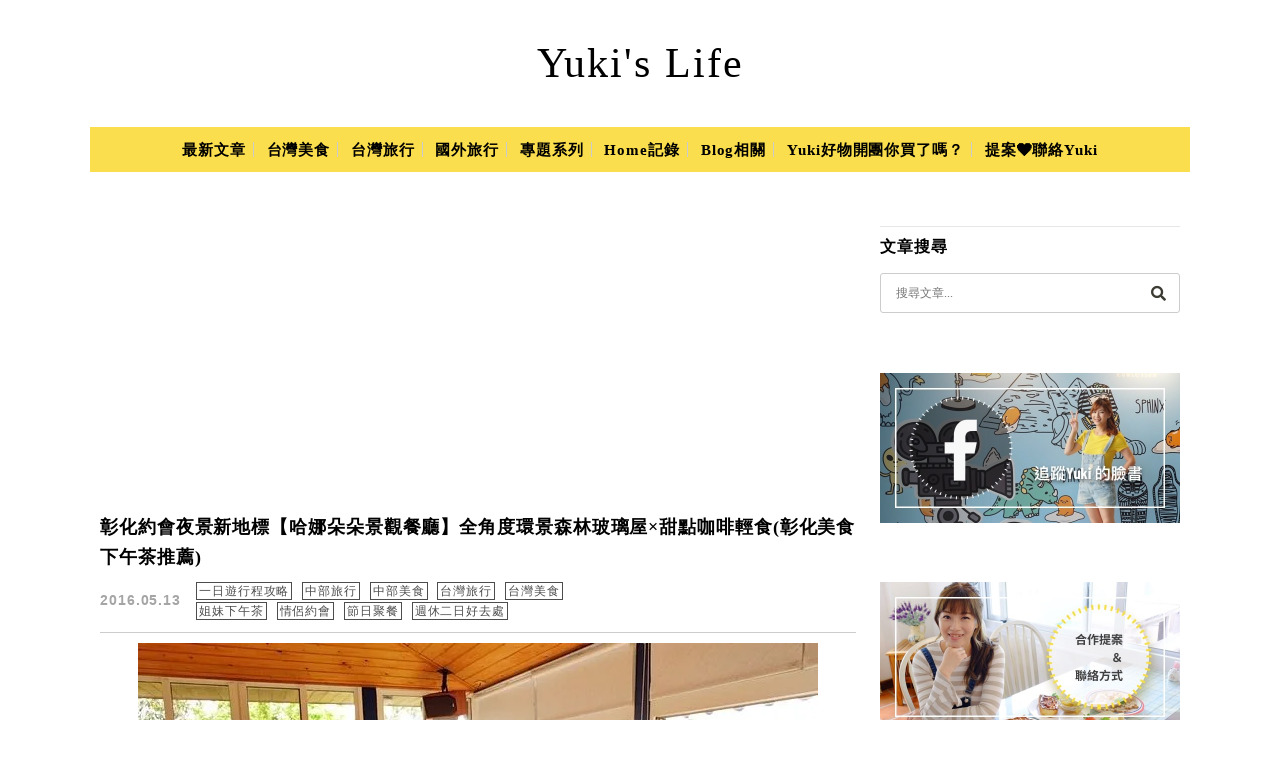

--- FILE ---
content_type: text/html; charset=utf-8
request_url: https://www.google.com/recaptcha/api2/aframe
body_size: 266
content:
<!DOCTYPE HTML><html><head><meta http-equiv="content-type" content="text/html; charset=UTF-8"></head><body><script nonce="owey_-k3KhA4fv21ub19gQ">/** Anti-fraud and anti-abuse applications only. See google.com/recaptcha */ try{var clients={'sodar':'https://pagead2.googlesyndication.com/pagead/sodar?'};window.addEventListener("message",function(a){try{if(a.source===window.parent){var b=JSON.parse(a.data);var c=clients[b['id']];if(c){var d=document.createElement('img');d.src=c+b['params']+'&rc='+(localStorage.getItem("rc::a")?sessionStorage.getItem("rc::b"):"");window.document.body.appendChild(d);sessionStorage.setItem("rc::e",parseInt(sessionStorage.getItem("rc::e")||0)+1);localStorage.setItem("rc::h",'1769538455825');}}}catch(b){}});window.parent.postMessage("_grecaptcha_ready", "*");}catch(b){}</script></body></html>

--- FILE ---
content_type: text/html; charset=utf-8
request_url: https://www.google.com/recaptcha/api2/aframe
body_size: -272
content:
<!DOCTYPE HTML><html><head><meta http-equiv="content-type" content="text/html; charset=UTF-8"></head><body><script nonce="GtR2TtM_fOdW5iVfc1N6bA">/** Anti-fraud and anti-abuse applications only. See google.com/recaptcha */ try{var clients={'sodar':'https://pagead2.googlesyndication.com/pagead/sodar?'};window.addEventListener("message",function(a){try{if(a.source===window.parent){var b=JSON.parse(a.data);var c=clients[b['id']];if(c){var d=document.createElement('img');d.src=c+b['params']+'&rc='+(localStorage.getItem("rc::a")?sessionStorage.getItem("rc::b"):"");window.document.body.appendChild(d);sessionStorage.setItem("rc::e",parseInt(sessionStorage.getItem("rc::e")||0)+1);localStorage.setItem("rc::h",'1769538455825');}}}catch(b){}});window.parent.postMessage("_grecaptcha_ready", "*");}catch(b){}</script></body></html>